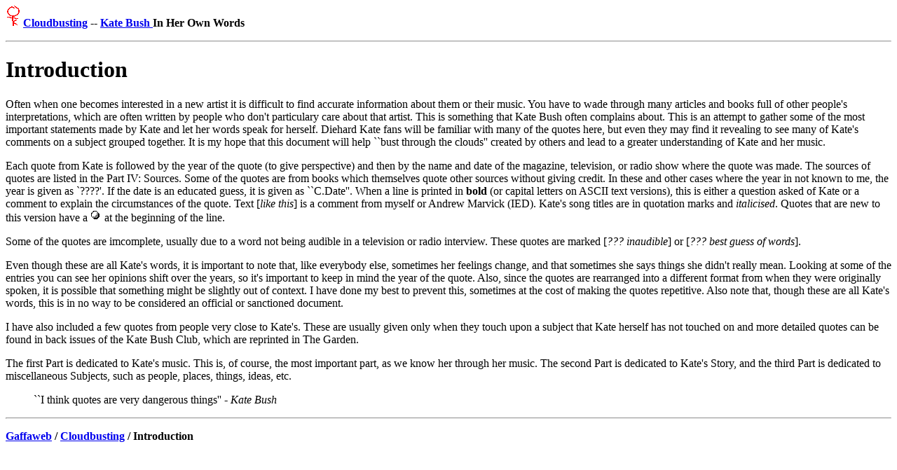

--- FILE ---
content_type: text/html; charset=utf-8
request_url: http://gaffa.org/cloud/introduction.html
body_size: 1984
content:
<!DOCTYPE HTML PUBLIC "-//SoftQuad Software//DTD HoTMetaL PRO 6.0::19990601::extensions to HTML 4.0//EN" "hmpro6.dtd">
<HTML> 
  <HEAD> 
	 <TITLE> Cloudbusting: Introduction </TITLE> 
  </HEAD> 
  <BODY> 
	 <P><STRONG> <IMG SRC="xbm/tww.gif" WIDTH="21" HEIGHT="30">
		<A HREF="index.html"> Cloudbusting</A> -- <A HREF="kate_bush.html"> Kate Bush
		</A> In Her Own Words </STRONG></P> 
	 <P> </P><HR> 
	 <H1>Introduction</H1> 
	 <P>Often when one becomes interested in a new artist it is difficult to
		find accurate information about them or their music. You have to wade through
		many articles and books full of other people's interpretations, which are often
		written by people who don't particulary care about that artist. This is
		something that Kate Bush often complains about. This is an attempt to gather
		some of the most important statements made by Kate and let her words speak for
		herself. Diehard Kate fans will be familiar with many of the quotes here, but
		even they may find it revealing to see many of Kate's comments on a subject
		grouped together. It is my hope that this document will help ``bust through the
		clouds'' created by others and lead to a greater understanding of Kate and her
		music.</P> 
	 <P> Each quote from Kate is followed by the year of the quote (to give
		perspective) and then by the name and date of the magazine, television, or
		radio show where the quote was made. The sources of quotes are listed in the
		Part IV: Sources. Some of the quotes are from books which themselves quote
		other sources without giving credit. In these and other cases where the year in
		not known to me, the year is given as `????'. If the date is an educated guess,
		it is given as ``C.Date''. When a line is printed in <B>bold</B> (or capital
		letters on ASCII text versions), this is either a question asked of Kate or a
		comment to explain the circumstances of the quote. Text [<I>like this</I>] is a
		comment from myself or Andrew Marvick (IED). Kate's song titles are in
		quotation marks and <CITE>italicised</CITE>. Quotes that are new to this
		version have a <IMG SRC="xbm/new.gif" WIDTH="16" HEIGHT="16"> at the beginning
		of the line. </P> 
	 <P> Some of the quotes are imcomplete, usually due to a word not being
		audible in a television or radio interview. These quotes are marked [<I>???
		inaudible</I>] or [<I>??? best guess of words</I>]. </P> 
	 <P> Even though these are all Kate's words, it is important to note that,
		like everybody else, sometimes her feelings change, and that sometimes she says
		things she didn't really mean. Looking at some of the entries you can see her
		opinions shift over the years, so it's important to keep in mind the year of
		the quote. Also, since the quotes are rearranged into a different format from
		when they were originally spoken, it is possible that something might be
		slightly out of context. I have done my best to prevent this, sometimes at the
		cost of making the quotes repetitive. Also note that, though these are all
		Kate's words, this is in no way to be considered an official or sanctioned
		document. </P> 
	 <P> I have also included a few quotes from people very close to Kate's.
		These are usually given only when they touch upon a subject that Kate herself
		has not touched on and more detailed quotes can be found in back issues of the
		Kate Bush Club, which are reprinted in The Garden. </P> 
	 <P> The first Part is dedicated to Kate's music. This is, of course, the
		most important part, as we know her through her music. The second Part is
		dedicated to Kate's Story, and the third Part is dedicated to miscellaneous
		Subjects, such as people, places, things, ideas, etc. </P> 
	 <P> </P> 
	 <DL> 
		<DT></DT> 
		<DD> ``I think quotes are very dangerous things'' - <EM>Kate Bush</EM>
		  </DD> 
	 </DL><HR> 
	 <P><STRONG><A HREF="../intro/toc.html">Gaffaweb</A> / <A
		HREF="index.html">Cloudbusting</A> / Introduction </STRONG> </P> </BODY>
</HTML>
